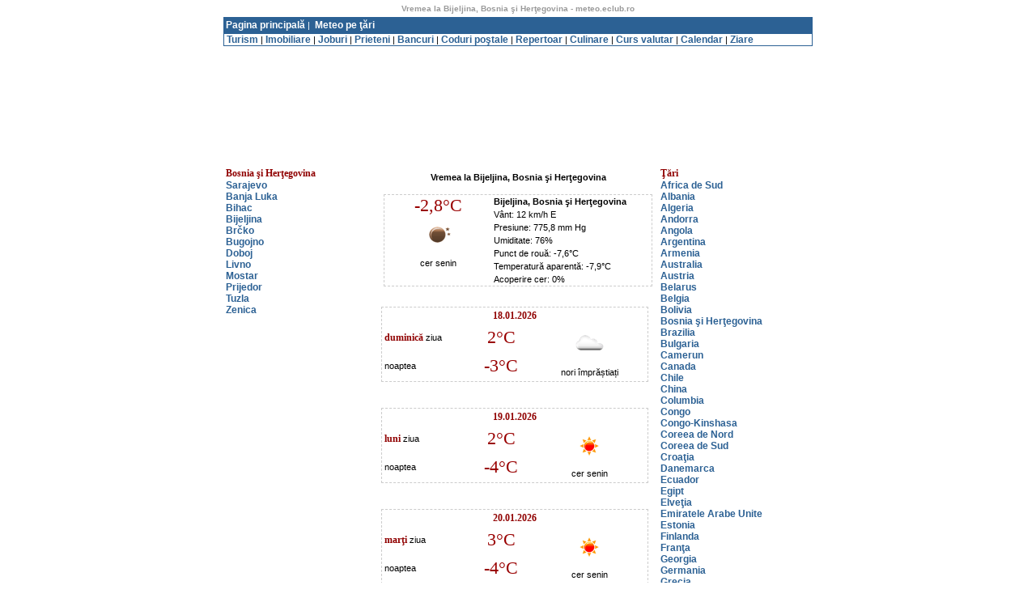

--- FILE ---
content_type: text/html; charset=utf-8
request_url: http://meteo.eclub.ro/tari/Bijeljina,_Bosnia_si_Hertegovina-4078.htm
body_size: 25302
content:
<html xmlns="http://www.w3.org/1999/xhtml" xml:lang="ro">
<head><title>
	Vremea la Bijeljina, Bosnia şi Herţegovina - meteo.eclub.ro
</title><meta http-equiv="content-type" content="text/html; charset=utf-8" />
    <style type="text/css">
    /* <![CDATA[ */
        body, td { font: normal .7em verdana, sans-serif; }
        h4 { clear: both; }
        p { padding: 0; margin: 0; line-height: 1.5em; }

        .weather { border: 1px dashed #ccc; width: 330px; float: left; margin-bottom: 2em;}

        /* 
           Following is a fudge that works only in IE/Win and puts a border around the image
           because it doesn't handle PNG transparency too well 
        */
        * html .icon img { border: 1px solid #ccc;  }
        .temp { font: normal 2em Georgia, serif; color: #900; }
        .cc { text-align: center; float: left; width: 40%; }
        .misc { margin-left: 41%; }
        .attrib { clear: both; text-align: center; padding: .5em; background: #eee; }
    
    /* ]]> */
    </style>
    <!--[if gte IE 5.5000]>
        <script type="text/javascript" src="http://meteo.eclub.ro/pngfix.js"></script>
    <![endif]-->
<link rel="stylesheet" type="text/css" href="http://meteo.eclub.ro/style.css">
<link rel="shortcut icon" href="http://meteo.eclub.ro/icons/weather.png" type="image/x-icon" /></head>
<body topmargin=5>

<center><span id="CPHTitluMic_LabelTitluMic" class="copyright">Vremea la Bijeljina, Bosnia şi Herţegovina - meteo.eclub.ro</span>
</center>

<table width="728" border="0" cellspacing="0" cellpadding="0" align="center">
  <tr height="5">
    <td></td>
  <tr>
  <tr height="20" align="left" class="captabel">
    <td>
     &nbsp;<a href="http://meteo.eclub.ro/">Pagina principală</a>&nbsp;|
     &nbsp;<a href="http://meteo.eclub.ro/tari/">Meteo pe ţări</a>&nbsp;
    </td>
  </tr>
  <tr>
    <td class="caseta">
    &nbsp;<a href="http://www.zturism.ro" target="_blank">Turism</a>
    |&nbsp;<a href="http://www.imobile.ro" target="_blank">Imobiliare</a>
    |&nbsp;<a href="http://www.munca.ro" target="_blank">Joburi</a>
    |&nbsp;<a href="http://prieteni.eclub.ro" target="_blank">Prieteni</a>
    |&nbsp;<a href="http://www.bancuri.net" target="_blank">Bancuri</a>
    |&nbsp;<a href="http://coduripostale.bazededate.ro" target="_blank">Coduri poştale</a>
    |&nbsp;<a href="http://www.repertoar.ro" target="_blank">Repertoar</a>
    |&nbsp;<a href="http://www.eculinar.ro" target="_blank">Culinare</a>
    |&nbsp;<a href="http://cursvalutar.bazededate.ro" target="_blank">Curs valutar</a>
    |&nbsp;<a href="http://calendar.eclub.ro" target="_blank">Calendar</a>
    |&nbsp;<a href="http://ziare.eclub.ro" target="_blank">Ziare</a>
    </td>
  </tr>
</table>
<table width="728" border="0" cellspacing="0" cellpadding="0" align="center">
 <tr height="15">
   <td>
   <script async src="//pagead2.googlesyndication.com/pagead/js/adsbygoogle.js"></script>
<!-- meteo_link_unit_728_15 -->
<ins class="adsbygoogle"
     style="display:inline-block;width:728px;height:15px"
     data-ad-client="ca-pub-5949158823597801"
     data-ad-slot="7421782052"></ins>
<script>
(adsbygoogle = window.adsbygoogle || []).push({});
</script>
   </td>
 <tr>
</table>
<br />
<center>
<script async src="//pagead2.googlesyndication.com/pagead/js/adsbygoogle.js"></script>
<!-- meteo_728_90 -->
<ins class="adsbygoogle"
     style="display:inline-block;width:728px;height:90px"
     data-ad-client="ca-pub-5949158823597801"
     data-ad-slot="0854137468"></ins>
<script>
(adsbygoogle = window.adsbygoogle || []).push({});
</script>
</center>
<br /><br />
<table width=728 align=center>
<tr>
<td width=200 valign=top>

<font class="titlu_rosu">Bosnia şi Herţegovina</font><br />
<a href="http://meteo.eclub.ro/tari/Sarajevo,_Bosnia_si_Hertegovina-4069.htm" class="textlink">Sarajevo</a><br />
<a href="http://meteo.eclub.ro/tari/Banja_Luka,_Bosnia_si_Hertegovina-4070.htm" class="textlink">Banja Luka</a><br />
<a href="http://meteo.eclub.ro/tari/Bihac,_Bosnia_si_Hertegovina-4071.htm" class="textlink">Bihac</a><br />
<a href="http://meteo.eclub.ro/tari/Bijeljina,_Bosnia_si_Hertegovina-4078.htm" class="textlink">Bijeljina</a><br />
<a href="http://meteo.eclub.ro/tari/Brčko,_Bosnia_si_Hertegovina-4079.htm" class="textlink">Brčko</a><br />
<a href="http://meteo.eclub.ro/tari/Bugojno,_Bosnia_si_Hertegovina-4072.htm" class="textlink">Bugojno</a><br />
<a href="http://meteo.eclub.ro/tari/Doboj,_Bosnia_si_Hertegovina-4080.htm" class="textlink">Doboj</a><br />
<a href="http://meteo.eclub.ro/tari/Livno,_Bosnia_si_Hertegovina-4073.htm" class="textlink">Livno</a><br />
<a href="http://meteo.eclub.ro/tari/Mostar,_Bosnia_si_Hertegovina-4074.htm" class="textlink">Mostar</a><br />
<a href="http://meteo.eclub.ro/tari/Prijedor,_Bosnia_si_Hertegovina-4077.htm" class="textlink">Prijedor</a><br />
<a href="http://meteo.eclub.ro/tari/Tuzla,_Bosnia_si_Hertegovina-4075.htm" class="textlink">Tuzla</a><br />
<a href="http://meteo.eclub.ro/tari/Zenica,_Bosnia_si_Hertegovina-4076.htm" class="textlink">Zenica</a><br />

<br />
<script async src="//pagead2.googlesyndication.com/pagead/js/adsbygoogle.js"></script>
<!-- meteo_link_unit_180_90 -->
<ins class="adsbygoogle"
     style="display:inline-block;width:180px;height:90px"
     data-ad-client="ca-pub-5949158823597801"
     data-ad-slot="3411292159"></ins>
<script>
(adsbygoogle = window.adsbygoogle || []).push({});
</script>
</td>
<td width=328 valign=top>

<table align=center>
<tr>
<td>
<span id="CPH1_continut"><table align="center">
  <tr>
    <td>
<center><h4>Vremea la Bijeljina, Bosnia şi Herţegovina</h4></center>
<div class="weather">
  <div class="cc">
    <p class="temp">-2,8&#176;C</p>
    <p class="icon"><img src="http://meteo.eclub.ro/icons/owm/01n.png" border=0 title="Vremea la Bijeljina" /></p>
    <p>cer senin</p>
  </div>
  <p class="misc">
    <strong>Bijeljina, Bosnia şi Herţegovina</strong><br />
    Vânt: 12 km/h E<br />
    Presiune: 775,8 mm Hg<br />
    Umiditate: 76%<br />
    Punct de rouă: -7,6&#176;C<br />
    Temperatură aparentă: -7,9&#176;C<br />
    Acoperire cer: 0%<br />
  </p>
  </div>
    </td>
  </tr>
</table>
<table width="100%" class="weather">
  <tr>
    <td colspan="3" align="center"><font class="titlu_rosu">18.01.2026</font>
    </td>
  </tr>
  <tr>
    <td width="33%"><font class="titlu_rosu">duminică</font> ziua</td>
    <td width="23%" align="center">
    <p class="temp">2&#176;C</p>
    </td>
    <td width="43%" align="center" valign="middle" rowspan="2">
    <p class="icon"><img src="http://meteo.eclub.ro/icons/owm/03d.png" border=0 title="Vremea la Bijeljina în data de 18.01.2026" /></p>
    <p>nori împrăștiați</p>
    </td>
  </tr>
  <tr>
    <td width="33%"> noaptea</td>
    <td width="23%" align="center">
    <p class="temp">-3&#176;C</p>
    </td>
  </tr>
</table>
<table width="100%" class="weather">
  <tr>
    <td colspan="3" align="center"><font class="titlu_rosu">19.01.2026</font>
    </td>
  </tr>
  <tr>
    <td width="33%"><font class="titlu_rosu">luni</font> ziua</td>
    <td width="23%" align="center">
    <p class="temp">2&#176;C</p>
    </td>
    <td width="43%" align="center" valign="middle" rowspan="2">
    <p class="icon"><img src="http://meteo.eclub.ro/icons/owm/01d.png" border=0 title="Vremea la Bijeljina în data de 19.01.2026" /></p>
    <p>cer senin</p>
    </td>
  </tr>
  <tr>
    <td width="33%"> noaptea</td>
    <td width="23%" align="center">
    <p class="temp">-4&#176;C</p>
    </td>
  </tr>
</table>
<table width="100%" class="weather">
  <tr>
    <td colspan="3" align="center"><font class="titlu_rosu">20.01.2026</font>
    </td>
  </tr>
  <tr>
    <td width="33%"><font class="titlu_rosu">marţi</font> ziua</td>
    <td width="23%" align="center">
    <p class="temp">3&#176;C</p>
    </td>
    <td width="43%" align="center" valign="middle" rowspan="2">
    <p class="icon"><img src="http://meteo.eclub.ro/icons/owm/01d.png" border=0 title="Vremea la Bijeljina în data de 20.01.2026" /></p>
    <p>cer senin</p>
    </td>
  </tr>
  <tr>
    <td width="33%"> noaptea</td>
    <td width="23%" align="center">
    <p class="temp">-4&#176;C</p>
    </td>
  </tr>
</table>
<table width="100%" class="weather">
  <tr>
    <td colspan="3" align="center"><font class="titlu_rosu">21.01.2026</font>
    </td>
  </tr>
  <tr>
    <td width="33%"><font class="titlu_rosu">miercuri</font> ziua</td>
    <td width="23%" align="center">
    <p class="temp">1&#176;C</p>
    </td>
    <td width="43%" align="center" valign="middle" rowspan="2">
    <p class="icon"><img src="http://meteo.eclub.ro/icons/owm/04d.png" border=0 title="Vremea la Bijeljina în data de 21.01.2026" /></p>
    <p>cer acoperit de nori</p>
    </td>
  </tr>
  <tr>
    <td width="33%"> noaptea</td>
    <td width="23%" align="center">
    <p class="temp">-3&#176;C</p>
    </td>
  </tr>
</table>
<table width="100%" class="weather">
  <tr>
    <td colspan="3" align="center"><font class="titlu_rosu">22.01.2026</font>
    </td>
  </tr>
  <tr>
    <td width="33%"><font class="titlu_rosu">joi</font> ziua</td>
    <td width="23%" align="center">
    <p class="temp">3&#176;C</p>
    </td>
    <td width="43%" align="center" valign="middle" rowspan="2">
    <p class="icon"><img src="http://meteo.eclub.ro/icons/owm/04d.png" border=0 title="Vremea la Bijeljina în data de 22.01.2026" /></p>
    <p>cer acoperit de nori</p>
    </td>
  </tr>
  <tr>
    <td width="33%"> noaptea</td>
    <td width="23%" align="center">
    <p class="temp">-2&#176;C</p>
    </td>
  </tr>
</table>
<table width="100%" class="weather">
  <tr>
    <td colspan="3" align="center"><font class="titlu_rosu">23.01.2026</font>
    </td>
  </tr>
  <tr>
    <td width="33%"><font class="titlu_rosu">vineri</font> ziua</td>
    <td width="23%" align="center">
    <p class="temp">7&#176;C</p>
    </td>
    <td width="43%" align="center" valign="middle" rowspan="2">
    <p class="icon"><img src="http://meteo.eclub.ro/icons/owm/04d.png" border=0 title="Vremea la Bijeljina în data de 23.01.2026" /></p>
    <p>cer fragmentat</p>
    </td>
  </tr>
  <tr>
    <td width="33%"> noaptea</td>
    <td width="23%" align="center">
    <p class="temp">0&#176;C</p>
    </td>
  </tr>
</table>
<table width="100%" class="weather">
  <tr>
    <td colspan="3" align="center"><font class="titlu_rosu">24.01.2026</font>
    </td>
  </tr>
  <tr>
    <td width="33%"><font class="titlu_rosu">sâmbătă</font> ziua</td>
    <td width="23%" align="center">
    <p class="temp">7&#176;C</p>
    </td>
    <td width="43%" align="center" valign="middle" rowspan="2">
    <p class="icon"><img src="http://meteo.eclub.ro/icons/owm/04d.png" border=0 title="Vremea la Bijeljina în data de 24.01.2026" /></p>
    <p>cer acoperit de nori</p>
    </td>
  </tr>
  <tr>
    <td width="33%"> noaptea</td>
    <td width="23%" align="center">
    <p class="temp">2&#176;C</p>
    </td>
  </tr>
</table>
<table width="100%" class="weather">
  <tr>
    <td colspan="3" align="center"><font class="titlu_rosu">25.01.2026</font>
    </td>
  </tr>
  <tr>
    <td width="33%"><font class="titlu_rosu">duminică</font> ziua</td>
    <td width="23%" align="center">
    <p class="temp">14&#176;C</p>
    </td>
    <td width="43%" align="center" valign="middle" rowspan="2">
    <p class="icon"><img src="http://meteo.eclub.ro/icons/owm/10d.png" border=0 title="Vremea la Bijeljina în data de 25.01.2026" /></p>
    <p>ploaie ușoară</p>
    </td>
  </tr>
  <tr>
    <td width="33%"> noaptea</td>
    <td width="23%" align="center">
    <p class="temp">6&#176;C</p>
    </td>
  </tr>
</table>
<table width="100%" class="weather">
  <tr>
    <td colspan="3" align="center"><font class="titlu_rosu">26.01.2026</font>
    </td>
  </tr>
  <tr>
    <td width="33%"><font class="titlu_rosu">luni</font> ziua</td>
    <td width="23%" align="center">
    <p class="temp">13&#176;C</p>
    </td>
    <td width="43%" align="center" valign="middle" rowspan="2">
    <p class="icon"><img src="http://meteo.eclub.ro/icons/owm/10d.png" border=0 title="Vremea la Bijeljina în data de 26.01.2026" /></p>
    <p>ploaie ușoară</p>
    </td>
  </tr>
  <tr>
    <td width="33%"> noaptea</td>
    <td width="23%" align="center">
    <p class="temp">6&#176;C</p>
    </td>
  </tr>
</table>
<table width="100%" class="weather">
  <tr>
    <td colspan="3" align="center"><font class="titlu_rosu">27.01.2026</font>
    </td>
  </tr>
  <tr>
    <td width="33%"><font class="titlu_rosu">marţi</font> ziua</td>
    <td width="23%" align="center">
    <p class="temp">6&#176;C</p>
    </td>
    <td width="43%" align="center" valign="middle" rowspan="2">
    <p class="icon"><img src="http://meteo.eclub.ro/icons/owm/10d.png" border=0 title="Vremea la Bijeljina în data de 27.01.2026" /></p>
    <p>ploaie ușoară</p>
    </td>
  </tr>
  <tr>
    <td width="33%"> noaptea</td>
    <td width="23%" align="center">
    <p class="temp">2&#176;C</p>
    </td>
  </tr>
</table>
<center><a rel="nofollow" href="http://meteo.eclub.ro/wunderground/10zile/Bijeljina,_Bosnia_si_Hertegovina-4078.htm" target="_blank" class="textlink">Prognoza pe 10 zile - wunderground.com</a></center>
<center><a rel="nofollow" href="http://meteo.eclub.ro/owm/12zile/Bijeljina,_Bosnia_si_Hertegovina-4078.htm" target="_blank" class="textlink">Prognoza pe 12 zile - openweathermap.org</a></center>
</span>
<br /><br />
<div>
     <iframe width="325" height="280" frameborder="0" src="https://www.bing.com/maps/embed?h=328&w=328&cp=44.763100~19.208700&lvl=10&typ=d&sty=r&src=SHELL&FORM=MBEDV8" scrolling="no">
     </iframe>
</div>

<br /><br />
<!-- Start ProfitShare Zone 3123 -->
<script type="text/javascript">
if("undefined"==typeof profitshare_id)var profitshare_id={};
if("undefined"!=typeof profitshare_id["3123"]?profitshare_id["3123"]++:profitshare_id["3123"]=1,document.write('<div id="profitshare-3123-'+profitshare_id["3123"]+'" style="width:328px; heigh:310px;"></div>'),1==profitshare_id["3123"]){var c=document.createElement("script");c.type="text/javascript",c.async=!0,c.src=("https:"==document.location.protocol?"https://":"http://")+"profitshare.ro/widget/3123",document.getElementsByTagName("head")[0].appendChild(c)}
</script>
<!-- End ProfitShare Zone 3123 --><br /><br />
<center></center>
</td>
</tr>
</table>

<center>
<script async src="//pagead2.googlesyndication.com/pagead/js/adsbygoogle.js"></script>
<!-- meteo_300_250 -->
<ins class="adsbygoogle"
     style="display:inline-block;width:300px;height:250px"
     data-ad-client="ca-pub-5949158823597801"
     data-ad-slot="6833316133"></ins>
<script>
(adsbygoogle = window.adsbygoogle || []).push({});
</script>
</center>
</td>
<td width=200 valign=top>
<font class="titlu_rosu">Ţări</font><br />
<a href="http://meteo.eclub.ro/tara/Africa_de_Sud-62.htm" class="textlink">Africa de Sud</a><br />
<a href="http://meteo.eclub.ro/tara/Albania-25.htm" class="textlink">Albania</a><br />
<a href="http://meteo.eclub.ro/tara/Algeria-85.htm" class="textlink">Algeria</a><br />
<a href="http://meteo.eclub.ro/tara/Andorra-75.htm" class="textlink">Andorra</a><br />
<a href="http://meteo.eclub.ro/tara/Angola-82.htm" class="textlink">Angola</a><br />
<a href="http://meteo.eclub.ro/tara/Argentina-61.htm" class="textlink">Argentina</a><br />
<a href="http://meteo.eclub.ro/tara/Armenia-49.htm" class="textlink">Armenia</a><br />
<a href="http://meteo.eclub.ro/tara/Australia-5.htm" class="textlink">Australia</a><br />
<a href="http://meteo.eclub.ro/tara/Austria-2.htm" class="textlink">Austria</a><br />
<a href="http://meteo.eclub.ro/tara/Belarus-26.htm" class="textlink">Belarus</a><br />
<a href="http://meteo.eclub.ro/tara/Belgia-15.htm" class="textlink">Belgia</a><br />
<a href="http://meteo.eclub.ro/tara/Bolivia-57.htm" class="textlink">Bolivia</a><br />
<a href="http://meteo.eclub.ro/tara/Bosnia_si_Hertegovina-65.htm" class="textlink">Bosnia şi Herţegovina</a><br />
<a href="http://meteo.eclub.ro/tara/Brazilia-77.htm" class="textlink">Brazilia</a><br />
<a href="http://meteo.eclub.ro/tara/Bulgaria-11.htm" class="textlink">Bulgaria</a><br />
<a href="http://meteo.eclub.ro/tara/Camerun-83.htm" class="textlink">Camerun</a><br />
<a href="http://meteo.eclub.ro/tara/Canada-19.htm" class="textlink">Canada</a><br />
<a href="http://meteo.eclub.ro/tara/Chile-50.htm" class="textlink">Chile</a><br />
<a href="http://meteo.eclub.ro/tara/China-68.htm" class="textlink">China</a><br />
<a href="http://meteo.eclub.ro/tara/Columbia-43.htm" class="textlink">Columbia</a><br />
<a href="http://meteo.eclub.ro/tara/Congo-81.htm" class="textlink">Congo</a><br />
<a href="http://meteo.eclub.ro/tara/Congo_Kinshasa-80.htm" class="textlink">Congo-Kinshasa</a><br />
<a href="http://meteo.eclub.ro/tara/Coreea_de_Nord-72.htm" class="textlink">Coreea de Nord</a><br />
<a href="http://meteo.eclub.ro/tara/Coreea_de_Sud-71.htm" class="textlink">Coreea de Sud</a><br />
<a href="http://meteo.eclub.ro/tara/Croatia-27.htm" class="textlink">Croaţia</a><br />
<a href="http://meteo.eclub.ro/tara/Danemarca-28.htm" class="textlink">Danemarca</a><br />
<a href="http://meteo.eclub.ro/tara/Ecuador-78.htm" class="textlink">Ecuador</a><br />
<a href="http://meteo.eclub.ro/tara/Egipt-42.htm" class="textlink">Egipt</a><br />
<a href="http://meteo.eclub.ro/tara/Elvetia-22.htm" class="textlink">Elveţia</a><br />
<a href="http://meteo.eclub.ro/tara/Emiratele_Arabe_Unite-59.htm" class="textlink">Emiratele Arabe Unite</a><br />
<a href="http://meteo.eclub.ro/tara/Estonia-29.htm" class="textlink">Estonia</a><br />
<a href="http://meteo.eclub.ro/tara/Finlanda-30.htm" class="textlink">Finlanda</a><br />
<a href="http://meteo.eclub.ro/tara/Franta-3.htm" class="textlink">Franţa</a><br />
<a href="http://meteo.eclub.ro/tara/Georgia-55.htm" class="textlink">Georgia</a><br />
<a href="http://meteo.eclub.ro/tara/Germania-31.htm" class="textlink">Germania</a><br />
<a href="http://meteo.eclub.ro/tara/Grecia-17.htm" class="textlink">Grecia</a><br />
<a href="http://meteo.eclub.ro/tara/Hong_Kong-66.htm" class="textlink">Hong Kong</a><br />
<a href="http://meteo.eclub.ro/tara/India-45.htm" class="textlink">India</a><br />
<a href="http://meteo.eclub.ro/tara/Indonezia-69.htm" class="textlink">Indonezia</a><br />
<a href="http://meteo.eclub.ro/tara/Iordania-48.htm" class="textlink">Iordania</a><br />
<a href="http://meteo.eclub.ro/tara/Irlanda-32.htm" class="textlink">Irlanda</a><br />
<a href="http://meteo.eclub.ro/tara/Islanda-24.htm" class="textlink">Islanda</a><br />
<a href="http://meteo.eclub.ro/tara/Israel-47.htm" class="textlink">Israel</a><br />
<a href="http://meteo.eclub.ro/tara/Italia-7.htm" class="textlink">Italia</a><br />
<a href="http://meteo.eclub.ro/tara/Japonia-20.htm" class="textlink">Japonia</a><br />
<a href="http://meteo.eclub.ro/tara/Letonia-16.htm" class="textlink">Letonia</a><br />
<a href="http://meteo.eclub.ro/tara/Liban-52.htm" class="textlink">Liban</a><br />
<a href="http://meteo.eclub.ro/tara/Libia-76.htm" class="textlink">Libia</a><br />
<a href="http://meteo.eclub.ro/tara/Liechtenstein-33.htm" class="textlink">Liechtenstein</a><br />
<a href="http://meteo.eclub.ro/tara/Lituania-34.htm" class="textlink">Lituania</a><br />
<a href="http://meteo.eclub.ro/tara/Macao-67.htm" class="textlink">Macao</a><br />
<a href="http://meteo.eclub.ro/tara/Macedonia-35.htm" class="textlink">Macedonia</a><br />
<a href="http://meteo.eclub.ro/tara/Malta-36.htm" class="textlink">Malta</a><br />
<a href="http://meteo.eclub.ro/tara/Marea_Britanie-6.htm" class="textlink">Marea Britanie</a><br />
<a href="http://meteo.eclub.ro/tara/Maroc-79.htm" class="textlink">Maroc</a><br />
<a href="http://meteo.eclub.ro/tara/Mexic-60.htm" class="textlink">Mexic</a><br />
<a href="http://meteo.eclub.ro/tara/Moldova-37.htm" class="textlink">Moldova</a><br />
<a href="http://meteo.eclub.ro/tara/Monaco-54.htm" class="textlink">Monaco</a><br />
<a href="http://meteo.eclub.ro/tara/Mongolia-70.htm" class="textlink">Mongolia</a><br />
<a href="http://meteo.eclub.ro/tara/Muntenegru-64.htm" class="textlink">Muntenegru</a><br />
<a href="http://meteo.eclub.ro/tara/Norvegia-23.htm" class="textlink">Norvegia</a><br />
<a href="http://meteo.eclub.ro/tara/Olanda-14.htm" class="textlink">Olanda</a><br />
<a href="http://meteo.eclub.ro/tara/Pakistan-74.htm" class="textlink">Pakistan</a><br />
<a href="http://meteo.eclub.ro/tara/Peru-44.htm" class="textlink">Peru</a><br />
<a href="http://meteo.eclub.ro/tara/Polonia-38.htm" class="textlink">Polonia</a><br />
<a href="http://meteo.eclub.ro/tara/Portugalia-21.htm" class="textlink">Portugalia</a><br />
<a href="http://meteo.eclub.ro/tara/Republica_Ceha-8.htm" class="textlink">Republica Cehă</a><br />
<a href="http://meteo.eclub.ro/tara/Romania-1.htm" class="textlink">România</a><br />
<a href="http://meteo.eclub.ro/tara/Rusia-12.htm" class="textlink">Rusia</a><br />
<a href="http://meteo.eclub.ro/tara/Serbia-63.htm" class="textlink">Serbia</a><br />
<a href="http://meteo.eclub.ro/tara/Singapore-58.htm" class="textlink">Singapore</a><br />
<a href="http://meteo.eclub.ro/tara/Siria-46.htm" class="textlink">Siria</a><br />
<a href="http://meteo.eclub.ro/tara/Slovacia-39.htm" class="textlink">Slovacia</a><br />
<a href="http://meteo.eclub.ro/tara/Slovenia-51.htm" class="textlink">Slovenia</a><br />
<a href="http://meteo.eclub.ro/tara/Spania-9.htm" class="textlink">Spania</a><br />
<a href="http://meteo.eclub.ro/tara/SUA-4.htm" class="textlink">SUA</a><br />
<a href="http://meteo.eclub.ro/tara/Sudan-86.htm" class="textlink">Sudan</a><br />
<a href="http://meteo.eclub.ro/tara/Sudanul_de_Sud-87.htm" class="textlink">Sudanul de Sud</a><br />
<a href="http://meteo.eclub.ro/tara/Suedia-13.htm" class="textlink">Suedia</a><br />
<a href="http://meteo.eclub.ro/tara/Taiwan-53.htm" class="textlink">Taiwan</a><br />
<a href="http://meteo.eclub.ro/tara/Thailanda-41.htm" class="textlink">Thailanda</a><br />
<a href="http://meteo.eclub.ro/tara/Tunisia-84.htm" class="textlink">Tunisia</a><br />
<a href="http://meteo.eclub.ro/tara/Turcia-18.htm" class="textlink">Turcia</a><br />
<a href="http://meteo.eclub.ro/tara/Ucraina-40.htm" class="textlink">Ucraina</a><br />
<a href="http://meteo.eclub.ro/tara/Ungaria-10.htm" class="textlink">Ungaria</a><br />
<a href="http://meteo.eclub.ro/tara/Venezuela-56.htm" class="textlink">Venezuela</a><br />
<a href="http://meteo.eclub.ro/tara/Vietnam-73.htm" class="textlink">Vietnam</a><br />

<br />
<script async src="//pagead2.googlesyndication.com/pagead/js/adsbygoogle.js"></script>
<!-- meteo_link_unit_180_90 -->
<ins class="adsbygoogle"
     style="display:inline-block;width:180px;height:90px"
     data-ad-client="ca-pub-5949158823597801"
     data-ad-slot="3411292159"></ins>
<script>
(adsbygoogle = window.adsbygoogle || []).push({});
</script>
</td>
</tr>
</table>
<br>
<center>
<script async src="//pagead2.googlesyndication.com/pagead/js/adsbygoogle.js"></script>
<!-- meteo_728_90 -->
<ins class="adsbygoogle"
     style="display:inline-block;width:728px;height:90px"
     data-ad-client="ca-pub-5949158823597801"
     data-ad-slot="0854137468"></ins>
<script>
(adsbygoogle = window.adsbygoogle || []).push({});
</script>
</center>
<br>
<table border=0 cellspacing=0 cellpadding=5 align=center>
  <tr>
    <td valign=middle>
    <!--/Start Trafic.ro/-->
<script type="text/javascript">t_rid="meteoeclub";</script>
<script type="text/javascript" src="http://storage.trafic.ro/js/trafic.js"
></script><noscript><a href="http://www.trafic.ro/top/?rid=meteoeclub"
 target="_blank"><img border="0" alt="trafic ranking"
 src="http://log.trafic.ro/cgi-bin/pl.dll?rid=meteoeclub"/></a>
<a href="http://www.trafic.ro">Statistici web</a>
</noscript>
<!--/End Trafic.ro/-->

    </td>
    <td>
    <a href="http://www.repertoar.ro" title="Site recomandat de repertoar.ro." target="_blank"><img src="http://www.imobile.ro/imagini/repertoar.gif" border=0></a>
    </td>
    <td>
    <a href="http://www.pandora.ro" title="Pandora.ro - făcătorii de soft." target="_blank"><img src="http://www.pandora.ro/img/logo_mic.jpg" border=0></a>
    </td>
  </tr>
</table>
<center>
<font class="copyright">
<a href="http://www.afise.ro/publicitate/" title="Publicitate pe acest site" target="_blank">Publicitate pe acest site</a><br>
Copyright 2008-2026 <a href="http://www.pandora.ro/" title="Pandora.ro - făcătorii de soft." target="_new">Pandora Impex SRL</a>.</font>
</center>
<!-- Google tag (gtag.js) -->
<script async src="https://www.googletagmanager.com/gtag/js?id=UA-1541036-23"></script>
<script>
  window.dataLayer = window.dataLayer || [];
  function gtag(){dataLayer.push(arguments);}
  gtag('js', new Date());
  gtag('config', 'UA-1541036-23');
</script>
</body>
</html>


--- FILE ---
content_type: text/html; charset=utf-8
request_url: https://www.google.com/recaptcha/api2/aframe
body_size: 266
content:
<!DOCTYPE HTML><html><head><meta http-equiv="content-type" content="text/html; charset=UTF-8"></head><body><script nonce="vYxS7hUo8wf-oXlHcfvxQA">/** Anti-fraud and anti-abuse applications only. See google.com/recaptcha */ try{var clients={'sodar':'https://pagead2.googlesyndication.com/pagead/sodar?'};window.addEventListener("message",function(a){try{if(a.source===window.parent){var b=JSON.parse(a.data);var c=clients[b['id']];if(c){var d=document.createElement('img');d.src=c+b['params']+'&rc='+(localStorage.getItem("rc::a")?sessionStorage.getItem("rc::b"):"");window.document.body.appendChild(d);sessionStorage.setItem("rc::e",parseInt(sessionStorage.getItem("rc::e")||0)+1);localStorage.setItem("rc::h",'1768762072363');}}}catch(b){}});window.parent.postMessage("_grecaptcha_ready", "*");}catch(b){}</script></body></html>